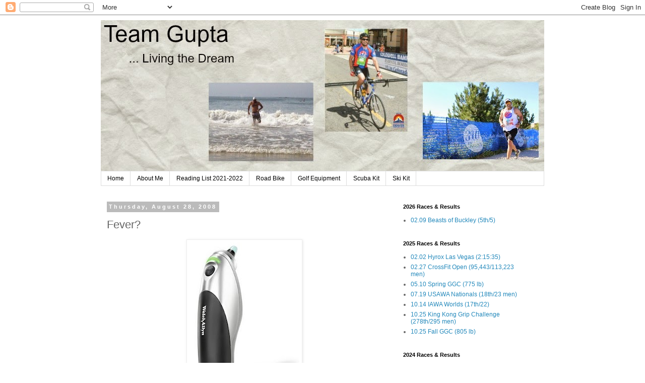

--- FILE ---
content_type: text/html; charset=UTF-8
request_url: http://www.teamgupta.net/2008/08/fever.html
body_size: 15757
content:
<!DOCTYPE html>
<html class='v2' dir='ltr' lang='en'>
<head>
<link href='https://www.blogger.com/static/v1/widgets/335934321-css_bundle_v2.css' rel='stylesheet' type='text/css'/>
<meta content='width=1100' name='viewport'/>
<meta content='text/html; charset=UTF-8' http-equiv='Content-Type'/>
<meta content='blogger' name='generator'/>
<link href='http://www.teamgupta.net/favicon.ico' rel='icon' type='image/x-icon'/>
<link href='http://www.teamgupta.net/2008/08/fever.html' rel='canonical'/>
<link rel="alternate" type="application/atom+xml" title="TeamGupta - Atom" href="http://www.teamgupta.net/feeds/posts/default" />
<link rel="alternate" type="application/rss+xml" title="TeamGupta - RSS" href="http://www.teamgupta.net/feeds/posts/default?alt=rss" />
<link rel="service.post" type="application/atom+xml" title="TeamGupta - Atom" href="https://www.blogger.com/feeds/7484159/posts/default" />

<link rel="alternate" type="application/atom+xml" title="TeamGupta - Atom" href="http://www.teamgupta.net/feeds/1093837235152776143/comments/default" />
<!--Can't find substitution for tag [blog.ieCssRetrofitLinks]-->
<link href='https://blogger.googleusercontent.com/img/b/R29vZ2xl/AVvXsEijtqqPqoXo67MCKmcZcJ7m9s611bEUMX-3agAEwLqpSLijOxY99O1a7HDxLNWx1jUSKfImPwBfblc6EwE7YmSA6vJAf9nIVRA8o2CdMbdaFiOQh4BBq8YyE94o3OUtB8VdYE-Ilw/s320/braun-large.jpg' rel='image_src'/>
<meta content='http://www.teamgupta.net/2008/08/fever.html' property='og:url'/>
<meta content='Fever?' property='og:title'/>
<meta content='My daughter has been running a fever this past week.  As any household knows, finding the thermometer and using it correctly is like finding...' property='og:description'/>
<meta content='https://blogger.googleusercontent.com/img/b/R29vZ2xl/AVvXsEijtqqPqoXo67MCKmcZcJ7m9s611bEUMX-3agAEwLqpSLijOxY99O1a7HDxLNWx1jUSKfImPwBfblc6EwE7YmSA6vJAf9nIVRA8o2CdMbdaFiOQh4BBq8YyE94o3OUtB8VdYE-Ilw/w1200-h630-p-k-no-nu/braun-large.jpg' property='og:image'/>
<title>TeamGupta: Fever?</title>
<style id='page-skin-1' type='text/css'><!--
/*
-----------------------------------------------
Blogger Template Style
Name:     Simple
Designer: Blogger
URL:      www.blogger.com
----------------------------------------------- */
/* Content
----------------------------------------------- */
body {
font: normal normal 12px 'Trebuchet MS', Trebuchet, Verdana, sans-serif;
color: #666666;
background: #ffffff none repeat scroll top left;
padding: 0 0 0 0;
}
html body .region-inner {
min-width: 0;
max-width: 100%;
width: auto;
}
h2 {
font-size: 22px;
}
a:link {
text-decoration:none;
color: #2288bb;
}
a:visited {
text-decoration:none;
color: #888888;
}
a:hover {
text-decoration:underline;
color: #33aaff;
}
.body-fauxcolumn-outer .fauxcolumn-inner {
background: transparent none repeat scroll top left;
_background-image: none;
}
.body-fauxcolumn-outer .cap-top {
position: absolute;
z-index: 1;
height: 400px;
width: 100%;
}
.body-fauxcolumn-outer .cap-top .cap-left {
width: 100%;
background: transparent none repeat-x scroll top left;
_background-image: none;
}
.content-outer {
-moz-box-shadow: 0 0 0 rgba(0, 0, 0, .15);
-webkit-box-shadow: 0 0 0 rgba(0, 0, 0, .15);
-goog-ms-box-shadow: 0 0 0 #333333;
box-shadow: 0 0 0 rgba(0, 0, 0, .15);
margin-bottom: 1px;
}
.content-inner {
padding: 10px 40px;
}
.content-inner {
background-color: #ffffff;
}
/* Header
----------------------------------------------- */
.header-outer {
background: transparent none repeat-x scroll 0 -400px;
_background-image: none;
}
.Header h1 {
font: normal normal 40px 'Trebuchet MS',Trebuchet,Verdana,sans-serif;
color: #000000;
text-shadow: 0 0 0 rgba(0, 0, 0, .2);
}
.Header h1 a {
color: #000000;
}
.Header .description {
font-size: 18px;
color: #000000;
}
.header-inner .Header .titlewrapper {
padding: 22px 0;
}
.header-inner .Header .descriptionwrapper {
padding: 0 0;
}
/* Tabs
----------------------------------------------- */
.tabs-inner .section:first-child {
border-top: 0 solid #dddddd;
}
.tabs-inner .section:first-child ul {
margin-top: -1px;
border-top: 1px solid #dddddd;
border-left: 1px solid #dddddd;
border-right: 1px solid #dddddd;
}
.tabs-inner .widget ul {
background: transparent none repeat-x scroll 0 -800px;
_background-image: none;
border-bottom: 1px solid #dddddd;
margin-top: 0;
margin-left: -30px;
margin-right: -30px;
}
.tabs-inner .widget li a {
display: inline-block;
padding: .6em 1em;
font: normal normal 12px 'Trebuchet MS', Trebuchet, Verdana, sans-serif;
color: #000000;
border-left: 1px solid #ffffff;
border-right: 1px solid #dddddd;
}
.tabs-inner .widget li:first-child a {
border-left: none;
}
.tabs-inner .widget li.selected a, .tabs-inner .widget li a:hover {
color: #000000;
background-color: #eeeeee;
text-decoration: none;
}
/* Columns
----------------------------------------------- */
.main-outer {
border-top: 0 solid transparent;
}
.fauxcolumn-left-outer .fauxcolumn-inner {
border-right: 1px solid transparent;
}
.fauxcolumn-right-outer .fauxcolumn-inner {
border-left: 1px solid transparent;
}
/* Headings
----------------------------------------------- */
div.widget > h2,
div.widget h2.title {
margin: 0 0 1em 0;
font: normal bold 11px 'Trebuchet MS',Trebuchet,Verdana,sans-serif;
color: #000000;
}
/* Widgets
----------------------------------------------- */
.widget .zippy {
color: #999999;
text-shadow: 2px 2px 1px rgba(0, 0, 0, .1);
}
.widget .popular-posts ul {
list-style: none;
}
/* Posts
----------------------------------------------- */
h2.date-header {
font: normal bold 11px Arial, Tahoma, Helvetica, FreeSans, sans-serif;
}
.date-header span {
background-color: #bbbbbb;
color: #ffffff;
padding: 0.4em;
letter-spacing: 3px;
margin: inherit;
}
.main-inner {
padding-top: 35px;
padding-bottom: 65px;
}
.main-inner .column-center-inner {
padding: 0 0;
}
.main-inner .column-center-inner .section {
margin: 0 1em;
}
.post {
margin: 0 0 45px 0;
}
h3.post-title, .comments h4 {
font: normal normal 22px 'Trebuchet MS',Trebuchet,Verdana,sans-serif;
margin: .75em 0 0;
}
.post-body {
font-size: 110%;
line-height: 1.4;
position: relative;
}
.post-body img, .post-body .tr-caption-container, .Profile img, .Image img,
.BlogList .item-thumbnail img {
padding: 2px;
background: #ffffff;
border: 1px solid #eeeeee;
-moz-box-shadow: 1px 1px 5px rgba(0, 0, 0, .1);
-webkit-box-shadow: 1px 1px 5px rgba(0, 0, 0, .1);
box-shadow: 1px 1px 5px rgba(0, 0, 0, .1);
}
.post-body img, .post-body .tr-caption-container {
padding: 5px;
}
.post-body .tr-caption-container {
color: #666666;
}
.post-body .tr-caption-container img {
padding: 0;
background: transparent;
border: none;
-moz-box-shadow: 0 0 0 rgba(0, 0, 0, .1);
-webkit-box-shadow: 0 0 0 rgba(0, 0, 0, .1);
box-shadow: 0 0 0 rgba(0, 0, 0, .1);
}
.post-header {
margin: 0 0 1.5em;
line-height: 1.6;
font-size: 90%;
}
.post-footer {
margin: 20px -2px 0;
padding: 5px 10px;
color: #666666;
background-color: #eeeeee;
border-bottom: 1px solid #eeeeee;
line-height: 1.6;
font-size: 90%;
}
#comments .comment-author {
padding-top: 1.5em;
border-top: 1px solid transparent;
background-position: 0 1.5em;
}
#comments .comment-author:first-child {
padding-top: 0;
border-top: none;
}
.avatar-image-container {
margin: .2em 0 0;
}
#comments .avatar-image-container img {
border: 1px solid #eeeeee;
}
/* Comments
----------------------------------------------- */
.comments .comments-content .icon.blog-author {
background-repeat: no-repeat;
background-image: url([data-uri]);
}
.comments .comments-content .loadmore a {
border-top: 1px solid #999999;
border-bottom: 1px solid #999999;
}
.comments .comment-thread.inline-thread {
background-color: #eeeeee;
}
.comments .continue {
border-top: 2px solid #999999;
}
/* Accents
---------------------------------------------- */
.section-columns td.columns-cell {
border-left: 1px solid transparent;
}
.blog-pager {
background: transparent url(//www.blogblog.com/1kt/simple/paging_dot.png) repeat-x scroll top center;
}
.blog-pager-older-link, .home-link,
.blog-pager-newer-link {
background-color: #ffffff;
padding: 5px;
}
.footer-outer {
border-top: 1px dashed #bbbbbb;
}
/* Mobile
----------------------------------------------- */
body.mobile  {
background-size: auto;
}
.mobile .body-fauxcolumn-outer {
background: transparent none repeat scroll top left;
}
.mobile .body-fauxcolumn-outer .cap-top {
background-size: 100% auto;
}
.mobile .content-outer {
-webkit-box-shadow: 0 0 3px rgba(0, 0, 0, .15);
box-shadow: 0 0 3px rgba(0, 0, 0, .15);
}
.mobile .tabs-inner .widget ul {
margin-left: 0;
margin-right: 0;
}
.mobile .post {
margin: 0;
}
.mobile .main-inner .column-center-inner .section {
margin: 0;
}
.mobile .date-header span {
padding: 0.1em 10px;
margin: 0 -10px;
}
.mobile h3.post-title {
margin: 0;
}
.mobile .blog-pager {
background: transparent none no-repeat scroll top center;
}
.mobile .footer-outer {
border-top: none;
}
.mobile .main-inner, .mobile .footer-inner {
background-color: #ffffff;
}
.mobile-index-contents {
color: #666666;
}
.mobile-link-button {
background-color: #2288bb;
}
.mobile-link-button a:link, .mobile-link-button a:visited {
color: #ffffff;
}
.mobile .tabs-inner .section:first-child {
border-top: none;
}
.mobile .tabs-inner .PageList .widget-content {
background-color: #eeeeee;
color: #000000;
border-top: 1px solid #dddddd;
border-bottom: 1px solid #dddddd;
}
.mobile .tabs-inner .PageList .widget-content .pagelist-arrow {
border-left: 1px solid #dddddd;
}

--></style>
<style id='template-skin-1' type='text/css'><!--
body {
min-width: 960px;
}
.content-outer, .content-fauxcolumn-outer, .region-inner {
min-width: 960px;
max-width: 960px;
_width: 960px;
}
.main-inner .columns {
padding-left: 0;
padding-right: 310px;
}
.main-inner .fauxcolumn-center-outer {
left: 0;
right: 310px;
/* IE6 does not respect left and right together */
_width: expression(this.parentNode.offsetWidth -
parseInt("0") -
parseInt("310px") + 'px');
}
.main-inner .fauxcolumn-left-outer {
width: 0;
}
.main-inner .fauxcolumn-right-outer {
width: 310px;
}
.main-inner .column-left-outer {
width: 0;
right: 100%;
margin-left: -0;
}
.main-inner .column-right-outer {
width: 310px;
margin-right: -310px;
}
#layout {
min-width: 0;
}
#layout .content-outer {
min-width: 0;
width: 800px;
}
#layout .region-inner {
min-width: 0;
width: auto;
}
body#layout div.add_widget {
padding: 8px;
}
body#layout div.add_widget a {
margin-left: 32px;
}
--></style>
<link href='https://www.blogger.com/dyn-css/authorization.css?targetBlogID=7484159&amp;zx=dbfd3daa-2b5a-4a82-b571-9a40569962b5' media='none' onload='if(media!=&#39;all&#39;)media=&#39;all&#39;' rel='stylesheet'/><noscript><link href='https://www.blogger.com/dyn-css/authorization.css?targetBlogID=7484159&amp;zx=dbfd3daa-2b5a-4a82-b571-9a40569962b5' rel='stylesheet'/></noscript>
<meta name='google-adsense-platform-account' content='ca-host-pub-1556223355139109'/>
<meta name='google-adsense-platform-domain' content='blogspot.com'/>

</head>
<body class='loading variant-simplysimple'>
<div class='navbar section' id='navbar' name='Navbar'><div class='widget Navbar' data-version='1' id='Navbar1'><script type="text/javascript">
    function setAttributeOnload(object, attribute, val) {
      if(window.addEventListener) {
        window.addEventListener('load',
          function(){ object[attribute] = val; }, false);
      } else {
        window.attachEvent('onload', function(){ object[attribute] = val; });
      }
    }
  </script>
<div id="navbar-iframe-container"></div>
<script type="text/javascript" src="https://apis.google.com/js/platform.js"></script>
<script type="text/javascript">
      gapi.load("gapi.iframes:gapi.iframes.style.bubble", function() {
        if (gapi.iframes && gapi.iframes.getContext) {
          gapi.iframes.getContext().openChild({
              url: 'https://www.blogger.com/navbar/7484159?po\x3d1093837235152776143\x26origin\x3dhttp://www.teamgupta.net',
              where: document.getElementById("navbar-iframe-container"),
              id: "navbar-iframe"
          });
        }
      });
    </script><script type="text/javascript">
(function() {
var script = document.createElement('script');
script.type = 'text/javascript';
script.src = '//pagead2.googlesyndication.com/pagead/js/google_top_exp.js';
var head = document.getElementsByTagName('head')[0];
if (head) {
head.appendChild(script);
}})();
</script>
</div></div>
<div class='body-fauxcolumns'>
<div class='fauxcolumn-outer body-fauxcolumn-outer'>
<div class='cap-top'>
<div class='cap-left'></div>
<div class='cap-right'></div>
</div>
<div class='fauxborder-left'>
<div class='fauxborder-right'></div>
<div class='fauxcolumn-inner'>
</div>
</div>
<div class='cap-bottom'>
<div class='cap-left'></div>
<div class='cap-right'></div>
</div>
</div>
</div>
<div class='content'>
<div class='content-fauxcolumns'>
<div class='fauxcolumn-outer content-fauxcolumn-outer'>
<div class='cap-top'>
<div class='cap-left'></div>
<div class='cap-right'></div>
</div>
<div class='fauxborder-left'>
<div class='fauxborder-right'></div>
<div class='fauxcolumn-inner'>
</div>
</div>
<div class='cap-bottom'>
<div class='cap-left'></div>
<div class='cap-right'></div>
</div>
</div>
</div>
<div class='content-outer'>
<div class='content-cap-top cap-top'>
<div class='cap-left'></div>
<div class='cap-right'></div>
</div>
<div class='fauxborder-left content-fauxborder-left'>
<div class='fauxborder-right content-fauxborder-right'></div>
<div class='content-inner'>
<header>
<div class='header-outer'>
<div class='header-cap-top cap-top'>
<div class='cap-left'></div>
<div class='cap-right'></div>
</div>
<div class='fauxborder-left header-fauxborder-left'>
<div class='fauxborder-right header-fauxborder-right'></div>
<div class='region-inner header-inner'>
<div class='header section' id='header' name='Header'><div class='widget Header' data-version='1' id='Header1'>
<div id='header-inner'>
<a href='http://www.teamgupta.net/' style='display: block'>
<img alt='TeamGupta' height='300px; ' id='Header1_headerimg' src='https://blogger.googleusercontent.com/img/b/R29vZ2xl/AVvXsEgbeUyf7aXGngzKgnM4M8pWT_DbzGfcU_250zRK3JhmrODglw-62W3ivj7NfJf9n4POPhgMbSTWDXyheMDBgSvkd_7H29X09EMK5UKNnFmmrQB-j9r11VBc8JmEarUYKSk9mw9RiQ/s1600/Blog+Header+-+20140819.jpg' style='display: block' width='900px; '/>
</a>
</div>
</div></div>
</div>
</div>
<div class='header-cap-bottom cap-bottom'>
<div class='cap-left'></div>
<div class='cap-right'></div>
</div>
</div>
</header>
<div class='tabs-outer'>
<div class='tabs-cap-top cap-top'>
<div class='cap-left'></div>
<div class='cap-right'></div>
</div>
<div class='fauxborder-left tabs-fauxborder-left'>
<div class='fauxborder-right tabs-fauxborder-right'></div>
<div class='region-inner tabs-inner'>
<div class='tabs section' id='crosscol' name='Cross-Column'><div class='widget PageList' data-version='1' id='PageList1'>
<h2>Pages</h2>
<div class='widget-content'>
<ul>
<li>
<a href='http://www.teamgupta.net/'>Home </a>
</li>
<li>
<a href='http://www.teamgupta.net/p/about-me.html'>About Me</a>
</li>
<li>
<a href='http://www.teamgupta.net/p/reading-list-2012.html'>Reading List 2021-2022</a>
</li>
<li>
<a href='http://www.teamgupta.net/p/road-bike.html'>Road Bike</a>
</li>
<li>
<a href='http://www.teamgupta.net/p/golf-equipment.html'>Golf Equipment</a>
</li>
<li>
<a href='http://www.teamgupta.net/p/scuba-kit.html'>Scuba Kit</a>
</li>
<li>
<a href='http://www.teamgupta.net/p/ski-kit.html'>Ski Kit</a>
</li>
</ul>
<div class='clear'></div>
</div>
</div></div>
<div class='tabs no-items section' id='crosscol-overflow' name='Cross-Column 2'></div>
</div>
</div>
<div class='tabs-cap-bottom cap-bottom'>
<div class='cap-left'></div>
<div class='cap-right'></div>
</div>
</div>
<div class='main-outer'>
<div class='main-cap-top cap-top'>
<div class='cap-left'></div>
<div class='cap-right'></div>
</div>
<div class='fauxborder-left main-fauxborder-left'>
<div class='fauxborder-right main-fauxborder-right'></div>
<div class='region-inner main-inner'>
<div class='columns fauxcolumns'>
<div class='fauxcolumn-outer fauxcolumn-center-outer'>
<div class='cap-top'>
<div class='cap-left'></div>
<div class='cap-right'></div>
</div>
<div class='fauxborder-left'>
<div class='fauxborder-right'></div>
<div class='fauxcolumn-inner'>
</div>
</div>
<div class='cap-bottom'>
<div class='cap-left'></div>
<div class='cap-right'></div>
</div>
</div>
<div class='fauxcolumn-outer fauxcolumn-left-outer'>
<div class='cap-top'>
<div class='cap-left'></div>
<div class='cap-right'></div>
</div>
<div class='fauxborder-left'>
<div class='fauxborder-right'></div>
<div class='fauxcolumn-inner'>
</div>
</div>
<div class='cap-bottom'>
<div class='cap-left'></div>
<div class='cap-right'></div>
</div>
</div>
<div class='fauxcolumn-outer fauxcolumn-right-outer'>
<div class='cap-top'>
<div class='cap-left'></div>
<div class='cap-right'></div>
</div>
<div class='fauxborder-left'>
<div class='fauxborder-right'></div>
<div class='fauxcolumn-inner'>
</div>
</div>
<div class='cap-bottom'>
<div class='cap-left'></div>
<div class='cap-right'></div>
</div>
</div>
<!-- corrects IE6 width calculation -->
<div class='columns-inner'>
<div class='column-center-outer'>
<div class='column-center-inner'>
<div class='main section' id='main' name='Main'><div class='widget Blog' data-version='1' id='Blog1'>
<div class='blog-posts hfeed'>

          <div class="date-outer">
        
<h2 class='date-header'><span>Thursday, August 28, 2008</span></h2>

          <div class="date-posts">
        
<div class='post-outer'>
<div class='post hentry uncustomized-post-template' itemprop='blogPost' itemscope='itemscope' itemtype='http://schema.org/BlogPosting'>
<meta content='https://blogger.googleusercontent.com/img/b/R29vZ2xl/AVvXsEijtqqPqoXo67MCKmcZcJ7m9s611bEUMX-3agAEwLqpSLijOxY99O1a7HDxLNWx1jUSKfImPwBfblc6EwE7YmSA6vJAf9nIVRA8o2CdMbdaFiOQh4BBq8YyE94o3OUtB8VdYE-Ilw/s320/braun-large.jpg' itemprop='image_url'/>
<meta content='7484159' itemprop='blogId'/>
<meta content='1093837235152776143' itemprop='postId'/>
<a name='1093837235152776143'></a>
<h3 class='post-title entry-title' itemprop='name'>
Fever?
</h3>
<div class='post-header'>
<div class='post-header-line-1'></div>
</div>
<div class='post-body entry-content' id='post-body-1093837235152776143' itemprop='description articleBody'>
<a href="https://blogger.googleusercontent.com/img/b/R29vZ2xl/AVvXsEijtqqPqoXo67MCKmcZcJ7m9s611bEUMX-3agAEwLqpSLijOxY99O1a7HDxLNWx1jUSKfImPwBfblc6EwE7YmSA6vJAf9nIVRA8o2CdMbdaFiOQh4BBq8YyE94o3OUtB8VdYE-Ilw/s1600-h/braun-large.jpg"><img alt="" border="0" id="BLOGGER_PHOTO_ID_5239649175726104786" src="https://blogger.googleusercontent.com/img/b/R29vZ2xl/AVvXsEijtqqPqoXo67MCKmcZcJ7m9s611bEUMX-3agAEwLqpSLijOxY99O1a7HDxLNWx1jUSKfImPwBfblc6EwE7YmSA6vJAf9nIVRA8o2CdMbdaFiOQh4BBq8YyE94o3OUtB8VdYE-Ilw/s320/braun-large.jpg" style="display:block; margin:0px auto 10px; text-align:center;cursor:pointer; cursor:hand;" /></a><br /><br /><a href="https://blogger.googleusercontent.com/img/b/R29vZ2xl/AVvXsEgkZCacEEW86OapbBBuMNG_ShGI6259xPLtH1UZO99cqMDmeH-ctXrwwzTOl9_SAOVZQtjfAUzMwEd2A2oA_cyPH9xEexYpI_8TXz7mYCHF4WgxxAgdA5cXGsNzyrr19xKif3nQpQ/s1600-h/41tMIdaLesL__SS500_.jpg"><img alt="" border="0" id="BLOGGER_PHOTO_ID_5239649186858967730" src="https://blogger.googleusercontent.com/img/b/R29vZ2xl/AVvXsEgkZCacEEW86OapbBBuMNG_ShGI6259xPLtH1UZO99cqMDmeH-ctXrwwzTOl9_SAOVZQtjfAUzMwEd2A2oA_cyPH9xEexYpI_8TXz7mYCHF4WgxxAgdA5cXGsNzyrr19xKif3nQpQ/s320/41tMIdaLesL__SS500_.jpg" style="display:block; margin:0px auto 10px; text-align:center;cursor:pointer; cursor:hand;" /></a><br /><br />My daughter has been running a fever this past week.  As any household knows, finding the thermometer and using it correctly is like finding the flashlight and having good batteries in it during a power outage.  I cannot imagine how my parents managed with oral/rectal thermometers or those crazy strips we placed on our heads.   While mercury thermometers were accurate it could take 30 seconds to a minute for a reading and insertion could be a challenge.  The forehead thermometers were more like a hypercolor tee-shirt than a medical device.<br /><br />We are currently using an underarm digital thermometer which takes minutes to work but seems pretty accurate.  Of course for a sick child, a minute is an eternity unless they are sleeping.<br /><br />Today there is a dizzying array of oral/rectal thermometers, forehead thermometers and the infrared ear thermometers.  The price array is equally dizzying from $5 to $200 for the ones used in the doctor&#8217;s office.<br /><br />Accuracy is wildly debated, but ultimately boils down to proper use.  No device is immune to operator error.  I got a kick out of the review of the forehead thermometer that you stick on and leave attached to monitor a fever over time.  No holding the baby down, just look him/her straight in the forehead and see if the temperature is up or down.  They are disposable due to the sticky back and sold in packs of 5 or 10.<br /><br />The classic technique that I still feel most confident in is applying my forehead to the forehead of the individual whose temperature is in question.  If they feel hot, then a fever is indicated.   If they feel the same, then no fever is indicated.<br /><br />My thought is that we will eventually break down and shell out the bucks for a high end infrared thermometer.  It can be very accurate, is non-intrusive and amortizing the price over a few years is not terribly expensive for peace of mind.  As an inaccurate reading can prompt an emergency room visit, being comfortable with the use of an accurate thermometer is very important.  The biggest downside is the requirement for accurate positioning which is not easy to communicate to a child care provider.  For those days it is best to have a forehead thermometer handy and a pack of 5 strips are only $5
<div style='clear: both;'></div>
</div>
<div class='post-footer'>
<div class='post-footer-line post-footer-line-1'>
<span class='post-author vcard'>
Posted by
<span class='fn' itemprop='author' itemscope='itemscope' itemtype='http://schema.org/Person'>
<meta content='https://www.blogger.com/profile/05343642059105634645' itemprop='url'/>
<a class='g-profile' href='https://www.blogger.com/profile/05343642059105634645' rel='author' title='author profile'>
<span itemprop='name'>Sanjiv Gupta</span>
</a>
</span>
</span>
<span class='post-timestamp'>
at
<meta content='http://www.teamgupta.net/2008/08/fever.html' itemprop='url'/>
<a class='timestamp-link' href='http://www.teamgupta.net/2008/08/fever.html' rel='bookmark' title='permanent link'><abbr class='published' itemprop='datePublished' title='2008-08-28T12:14:00-07:00'>12:14 PM</abbr></a>
</span>
<span class='post-comment-link'>
</span>
<span class='post-icons'>
</span>
<div class='post-share-buttons goog-inline-block'>
</div>
</div>
<div class='post-footer-line post-footer-line-2'>
<span class='post-labels'>
Labels:
<a href='http://www.teamgupta.net/search/label/shopping' rel='tag'>shopping</a>
</span>
</div>
<div class='post-footer-line post-footer-line-3'>
<span class='post-location'>
</span>
</div>
</div>
</div>
<div class='comments' id='comments'>
<a name='comments'></a>
<h4>No comments:</h4>
<div id='Blog1_comments-block-wrapper'>
<dl class='avatar-comment-indent' id='comments-block'>
</dl>
</div>
<p class='comment-footer'>
<a href='https://www.blogger.com/comment/fullpage/post/7484159/1093837235152776143' onclick=''>Post a Comment</a>
</p>
</div>
</div>

        </div></div>
      
</div>
<div class='blog-pager' id='blog-pager'>
<span id='blog-pager-newer-link'>
<a class='blog-pager-newer-link' href='http://www.teamgupta.net/2008/09/labor-day.html' id='Blog1_blog-pager-newer-link' title='Newer Post'>Newer Post</a>
</span>
<span id='blog-pager-older-link'>
<a class='blog-pager-older-link' href='http://www.teamgupta.net/2008/08/tarsal-coalition.html' id='Blog1_blog-pager-older-link' title='Older Post'>Older Post</a>
</span>
<a class='home-link' href='http://www.teamgupta.net/'>Home</a>
</div>
<div class='clear'></div>
<div class='post-feeds'>
<div class='feed-links'>
Subscribe to:
<a class='feed-link' href='http://www.teamgupta.net/feeds/1093837235152776143/comments/default' target='_blank' type='application/atom+xml'>Post Comments (Atom)</a>
</div>
</div>
</div></div>
</div>
</div>
<div class='column-left-outer'>
<div class='column-left-inner'>
<aside>
</aside>
</div>
</div>
<div class='column-right-outer'>
<div class='column-right-inner'>
<aside>
<div class='sidebar section' id='sidebar-right-1'><div class='widget LinkList' data-version='1' id='LinkList13'>
<h2>2026 Races &amp; Results</h2>
<div class='widget-content'>
<ul>
<li><a href='http://training.teamgupta.net/2026/01/beasts-of-buckley.html'>02.09 Beasts of Buckley (5th/5)</a></li>
</ul>
<div class='clear'></div>
</div>
</div><div class='widget LinkList' data-version='1' id='LinkList12'>
<h2>2025 Races &amp; Results</h2>
<div class='widget-content'>
<ul>
<li><a href='http://training.teamgupta.net/2025/02/2025-hyrox-las-vegas.html'>02.02 Hyrox Las Vegas (2:15:35)</a></li>
<li><a href='http://training.teamgupta.net/2025/03/crossfit-open-253-s-wall-walk-row-dl-cl.html'>02.27 CrossFit Open (95,443/113,223 men)</a></li>
<li><a href='http://training.teamgupta.net/2025/05/sunday-may-11-2025-basement-gym-1300.html'>05.10 Spring GGC (775 lb)</a></li>
<li><a href='https://hcv-resilient.teamgupta.net/2025/07/usawa-nationals-weekend.html'>07.19 USAWA Nationals (18th/23 men)</a></li>
<li><a href='https://www.usawa.com/2025-iawa-world-championship-belfast/'>10.14 IAWA Worlds (17th/22)</a></li>
<li><a href='https://www.gripboard.com/topic/68635-2025-international-king-kong-grip-challenge-results/#comment-850039'>10.25 King Kong Grip Challenge (278th/295 men)</a></li>
<li><a href='http://training.teamgupta.net/2025/11/25fallggc.html'>10.25 Fall GGC (805 lb)</a></li>
</ul>
<div class='clear'></div>
</div>
</div><div class='widget LinkList' data-version='1' id='LinkList11'>
<h2>2024 Races &amp; Results</h2>
<div class='widget-content'>
<ul>
<li><a href='https://www.usawa.com/grip-championships-23/'>02.17 USAWA Grip Championships (5th/9)</a></li>
<li><a href='https://'>02.29 CrossFit Open (135, 601/165,736 Men)</a></li>
<li><a href='https://www.rmrr.org/trophy-series-races/marchtscrownhill-2024/'>03.03 RMRR Trophy Series 5K (36:26)</a></li>
<li><a href='https://'>03.09 Rolling Hills Grip Challenge 2</a></li>
<li><a href='https://www.usawa.com/colorado-spring-fling-2/'>03.17 USAWA Co Spring Fling (4th/8)</a></li>
<li><a href='https://'>03.30 Deka.Mile (36:08)</a></li>
<li><a href='https://'>04.06 Bench Press Heptathlon (USAWA)</a></li>
<li><a href='https://'>04.13 Clark's Gym Record Day (USAWA)</a></li>
<li><a href='https://'>05.11 Spring GGC (750 pounds)</a></li>
<li><a href='https://'>06.09 Clark's Gym Record Day (USAWA)</a></li>
<li><a href='https://'>06.29 USAWA Nationals</a></li>
<li><a href='https://'>07.07 Stonehouse 2M (22:17)</a></li>
<li><a href='https://'>07.13 Dub's Grip Challenge</a></li>
<li><a href='https://'>07.20 Elizabeth Celtic Festival (3259)</a></li>
<li><a href='https://'>07.27 Buffville Record Day (USAWA)</a></li>
<li><a href='https://'>07.27 Feather Crush Summer Rush (hosted)</a></li>
<li><a href='https://'>08.03 Clark's Gym Record Day (USAWA)</a></li>
<li><a href='https://'>08.04 Colorado Scottish Festival (3379)</a></li>
<li><a href='https://'>08.10 USAWA Two Fisted Challenge</a></li>
<li><a href='https://'>08.24 Rocky Mountain Grip Sport</a></li>
<li><a href='https://'>09.07 Littlefoot Triathlon (1:43:34)</a></li>
</ul>
<div class='clear'></div>
</div>
</div><div class='widget LinkList' data-version='1' id='LinkList10'>
<h2>2023 Races &amp; Results</h2>
<div class='widget-content'>
<ul>
<li><a href='http://training.teamgupta.net/2023/03/233-wall-walks-du-snatch.html'>02.16 CrossFit Open (130,314th)</a></li>
<li><a href='https://www.rmrr.org/trophy-series-races/marchtscrownhill-2022-2/'>03.05 RMRR Trophy Series 5K (36:57)</a></li>
<li><a href='https://ironpodium.com/events/live/littleton-s-strongest-2023'>05.06 Littleton's Strongest 2023 (1st)</a></li>
<li><a href='https://garagegymcompetition.com/event/spring-2023-garage-gym-competition/'>05.19 Spring Garage Gym Competition (730#)</a></li>
<li><a href='http://usawa.com/national-championships-2023/'>06.24 USAWA Nationals (1420 total; 13th/16)</a></li>
<li><a href='https://www.rmrr.org/race-reports/july-2023-results-page/'>07.09 RMRR Trophy Series 2M (20:28)</a></li>
<li><a href='https://toughmudder.com/events/colorado/'>07.22 Tough Mudder (Completed)</a></li>
<li><a href='https://'>07.29 - AFA Push/Pull/Squat (748#)</a></li>
<li><a href='http://www.nasgaweb.com/dbase/resultsathlete3.asp?athletename=Gupta%2CSanjiv&athleteyear=2023&type=nasga&x=12&y=8'>08.06 Highland Games (2783; 5th)</a></li>
<li><a href='http://www.nasgaweb.com/dbase/resultsathlete3.asp?athletename=Gupta%2CSanjiv&athleteyear=2023&type=nasga&x=20&y=4'>08.19 Highland Games (3002; 4th)</a></li>
<li><a href='https://www.runguides.com/event/17472/develyn-dash'>08.26 D'Evelyn Dash (32:54)</a></li>
<li><a href='https://racingunderground.racetecresults.com/results.aspx?CId=16436&RId=619&EId=2&dt=0&PageNo=4&g=1&adv=1'>09.09 Littlefoot Triathlon (1:38:42)</a></li>
<li><a href='https://www.gripboard.com/index.php?/topic/62260-2023-international-king-kong-grip-challenge/'>10.14 King Kong Grip Grip Challenge 2023 (158th)</a></li>
<li><a href='https://garagegymcompetition.com/event/fall-2023-garage-gym-competition/'>10.28 Fall Garage Gym Competition (755#)</a></li>
<li><a href='https://my.raceresult.com/268064/'>11.05 Deka Mile (33:42)</a></li>
<li><a href='https://'>11.11 Lakewood Powerlifting (760#)</a></li>
</ul>
<div class='clear'></div>
</div>
</div><div class='widget LinkList' data-version='1' id='LinkList9'>
<h2>2022 Races &amp; Results</h2>
<div class='widget-content'>
<ul>
<li><a href='https://www.rmrr.org/rmrr-2022-race-calendar/'>07.10 RMRR Stonehouse 2M (20:06)</a></li>
<li><a href='https://www.runguides.com/event/17472/develyn-dash'>08.27 D'Evelyn Dash 5K (33:58)</a></li>
<li><a href='http://www.racingunderground.com/littlefoot/'>09.10 Littlefoot Sprint Triathlon (1:49:06)</a></li>
</ul>
<div class='clear'></div>
</div>
</div><div class='widget LinkList' data-version='1' id='LinkList8'>
<h2>2021 Races &amp; Results</h2>
<div class='widget-content'>
<ul>
<li><a href='http://www.teamgupta.net/2021/08/2021-develyn-dash-5k.html'>08.28 D'Evelyn Dash 5K (32:15)</a></li>
</ul>
<div class='clear'></div>
</div>
</div><div class='widget LinkList' data-version='1' id='LinkList7'>
<h2>2020 Races &amp; Reults</h2>
<div class='widget-content'>
<ul>
<li><a href='http://training.teamgupta.net/2020/08/develyn-virtual-5k.html'>08.29 Virtual D'Evelyn Dash 5K</a></li>
</ul>
<div class='clear'></div>
</div>
</div><div class='widget LinkList' data-version='1' id='LinkList6'>
<h2>2019 Races &amp; Results</h2>
<div class='widget-content'>
<ul>
<li><a href='https://my5.raceresult.com/133781/results?lang=en'>08.10 Winter Park Sunrise to Sunset</a></li>
<li><a href='http://www.teamgupta.net/2019/08/2019-develyn-dash.html'>08.24 D'Evelyn Dash 5K</a></li>
</ul>
<div class='clear'></div>
</div>
</div><div class='widget LinkList' data-version='1' id='LinkList5'>
<h2>2015 Races &amp; Results</h2>
<div class='widget-content'>
<ul>
<li><a href='http://www.webscorer.com/race?raceid=43227'>05.23 Neighborhood 5K (28:15, 19th)</a></li>
<li><a href='http://www.withoutlimits.co/#!boulder-stroke--stride-series/c15up'>07.23 Stroke & Stride SS (48:38, 52nd)</a></li>
<li><a href='http://www.racingunderground.com/mywaytriway/'>08.30 My Way or the Tri Way (1:59:03, 147th)</a></li>
</ul>
<div class='clear'></div>
</div>
</div><div class='widget LinkList' data-version='1' id='LinkList4'>
<h2>2014 Races &amp; Results</h2>
<div class='widget-content'>
<ul>
<li><a href='http://www.webscorer.com/racedetails?raceid=19045&did=22655'>03.01 3W 6 Pack Series #4 (41:23, 34th)</a></li>
<li><a href='http://racingunderground.racetecresults.com/results.aspx?CId=16436&RId=31'>04.27 Westside Duathlon (1:54:59, 119th)</a></li>
<li><a href='http://www.withoutlimits.co/#!summer-open-sprint-triathlon/caq'>05.17 Summer OPEN Sprint (1:32:56, 240th)</a></li>
<li><a href='http://denvercenturyride.com/'>06.14 Denver 1/2 Century (4:40)</a></li>
<li><a href='http://www.withoutlimits.co/#!boulder-stroke--stride-series/c15up'>06.19 Stroke & Stride LS (1:05:16, 71st) </a></li>
<li><a href='http://www.webscorer.com/racedetails?raceid=25565&did=30623&cid=162194'>07.20 BAM Bare Bones (34:21, 22nd)</a></li>
<li><a href='http://www.5430sports.com/yolo/'>08.07 YOLO Triathlon (3:43:45, 258th)</a></li>
<li><a href='http://prairiedoghalf.com/'>09.20 3W Prairie Dog 10K (1:00:15, 60th)</a></li>
</ul>
<div class='clear'></div>
</div>
</div><div class='widget LinkList' data-version='1' id='LinkList3'>
<h2>2013 Races &amp; Results</h2>
<div class='widget-content'>
<ul>
<li><a href='http://www.webscorer.com/race?raceid=6029'>01.26 Neighborhood 5K (29:11)</a></li>
<li><a href='http://www.webscorer.com/race?raceid=6620'>02.23 Neighborhood 5K (28:55)</a></li>
<li><a href='http://3wraces.com/races.html'>03.16 Erin Go Braugh (49:54, 259th)</a></li>
<li><a href='http://www.hallucinationsports.com/event/show/38892666#/results:&AthleteSearch=(Enter Name, Bib No., or City)&Division=M4049:1365977583913'>04.14 Frank Shorter 5K (31:37, 254th)</a></li>
<li><a href='http://www.webscorer.com/racedetails?raceid=8201&did=10567'>04.27 Spring Fling 10K (1:00:47, 19th)</a></li>
<li><a href='http://denvercenturyride.com/'>06.15 Denver Century Ride (5:30)</a></li>
<li><a href='http://www.myentryfee.com/results/Results.aspx'>07.07 MHM Cancer Sucks (53:08, 117th)</a></li>
<li><a href='http://rmrr.org/race-results/6305/'>08.25 RMRR MTS 10 (1:59:59, 15th)</a></li>
<li><a href='http://www.3wraces.com/prairie-dog-half-marathon.html'>09.21 Prairie Dog Half (2:16:24, 137th)</a></li>
<li><a href='http://www.webscorer.com/race?raceid=15079'>10.26 Neighborhood 5K (24:55)</a></li>
</ul>
<div class='clear'></div>
</div>
</div><div class='widget LinkList' data-version='1' id='LinkList1'>
<h2>2012 Races &amp; Results</h2>
<div class='widget-content'>
<ul>
<li><a href='http://www.racingunderground.com/RalstonCreekHalf/index.html'>02.12 Ralston Creek Half Marathon - (2:31:41, 353rd)</a></li>
<li><a href='http://www.germantownhalfmarathon.com/'>03.18 Germantown Half Marathon - (2:11:19, 708th)</a></li>
<li><a href='http://www.comastersrun.org/Race_Info/2012/S_Platte_Results.html'>03.24 Spring Spree 10K - (56:42, 79th)</a></li>
<li><a href='http://www.comastersrun.org/Race_Info/2012/Twin_Lakes_Results.html'>05.12 Memorial Run 12K - (1:18:05, 55th)</a></li>
<li><a href='http://www.comastersrun.org/Race_Info/2012/SandCreek_Results.html'>06.06 Sand Creek 5M - (47:20, 60th)</a></li>
<li><a href='http://www.racingunderground.com/strokestride/index.html'>06.21 Stroke & Stride LS - (1:08:49, 112th)</a></li>
<li><a href='http://www.racingunderground.com/strokestride/index.html'>06.28 Stroke & Stride NS - (24:51, 79th)</a></li>
<li><a href='http://www.comastersrun.org/Run_Schedule_2012.html'>08.07 Fairmount Park 5K - (28:26)</a></li>
<li><a href='http://www.myentryfee.com/results/Results.aspx'>09.01 Racing Underground 1.2M OWS 47:15 (53rd)</a></li>
<li><a href='http://www.racingunderground.com/milehighduseries/westsidedu/'>09.30 Westside Duathlon 2:32:45 (157th)</a></li>
</ul>
<div class='clear'></div>
</div>
</div><div class='widget Image' data-version='1' id='Image1'>
<div class='widget-content'>
<img alt='' height='150' id='Image1_img' src='http://1.bp.blogspot.com/_VhRQYjFOdaM/SoxL6yWXa9I/AAAAAAAAAmY/6kLY1ULEhU8/S150/run+2.jpg' width='100'/>
<br/>
</div>
<div class='clear'></div>
</div><div class='widget TextList' data-version='1' id='TextList4'>
<h2>2011 Races &amp; Results</h2>
<div class='widget-content'>
<ul>
<li><a href="http://www.comastersrun.org/Race_Info/2011/S_Platte_Results.html" target="_new">03.19 Spring Spree 10K</a> 1:04:57 (97th)</li>
<li><a href="http://rmrr.org/race-results/march-27-2011-spring-marathon-training-race-1//" target="_new">03.27 RMRR MTS 10</a> 1:55:19 (27th)</li>
<li><a href="http://rmrr.org/race-results/spring-marathon-training-series-race-2-results/" target="_new">04.10 RMRR MTS 10</a> 1:55:40 (15th)</li>
<li><a href="http://www.comastersrun.org/Race_Info/2011/Twin_Lakes_Results.html" target="_new">05.07 Memorial Run 10K</a> 1:02:58 (65th)</li>
<li><a href="http://www.coloradocolfaxmarathon.org/" target="_new">05.15 Colfax Half Marathon</a> 2:38:12 (3,088th)</li>
<li><a href="http://www.racingunderground.com/strokestride/results.html" target="_new">06.02 Stroke &amp; Stride SS</a> 51:29 (53rd)</li>
<li><a href="http://www.racingunderground.com/strokestride/results.html" target="_new">06.09 Stroke &amp; Stride LS</a> 1:06:19 (107th)</li>
<li><a href="http://www.comastersrun.org/Race_Info/2011/SandCreek_Results.html" target="_new">06.19 Sand Creek 5M</a> 49:04 (69th)</li>
<li><a href="http://www.myentryfee.com/results/RaceList.aspx" target="_new">07.16 Big Sky Duathlon</a> 1:43:36 (170th)</li>
<li><a href="http://www.comastersrun.org/Race_Info/2011/Fairmount_Results.html" target="_new">08.10 Fairmount Park 5K</a> 26:43 (83rd)</li>
<li><a href="http://www.myentryfee.com/results/Search.aspx?target=306" target="_new">09.03 Racing Underground 1.2M OWS</a> 48:36 (68th)</li>
</ul>
<div class='clear'></div>
</div>
</div><div class='widget TextList' data-version='1' id='TextList1'>
<h2>2010 Races &amp; Results</h2>
<div class='widget-content'>
<ul>
<li><A href="http://www.racingunderground.com/strokestride/index.html" target=_new>06.03 Stroke &amp; Stride SS</A> 1:04:24 (88th)</li>
<li><A href="http://www.bouldertriseries.com/" target=_new>06.20 5430 Sprint</A> 1:58:48 (1,056th)</li>
<li><A href="http://www.racingunderground.com/milehighduseries/westsidedu/index.html" target=_new>07.18 West Side Duathlon</A> 1:35:58 (23rd)</li>
<li><A href="http://www.racingunderground.com/strokestride/index.html" target=_new>08.05 Stroke &amp; Stride LS</A> 1:06:24 (126th)</li>
<li><A href="http://rmrr.org/training-and-running-groups/marathon-training-series/" target=_new>08.29 RMRR MTS 10</A> 1:54:57 (20th)</li>
</ul>
<div class='clear'></div>
</div>
</div><div class='widget TextList' data-version='1' id='TextList2'>
<h2>2009 Races &amp; Results</h2>
<div class='widget-content'>
<ul>
<li>06.04 - Stroke &amp; Stride SS - 54:03 (74th)</li>
<li>06.21 - 5430 Sprint - 2:03:35 (986th)</li>
<li>08.16 - Rattlesnake Sprint - 1:38:52 (424th)</li>
</ul>
<div class='clear'></div>
</div>
</div><div class='widget TextList' data-version='1' id='TextList3'>
<h2>2008 Races &amp; Results</h2>
<div class='widget-content'>
<ul>
<li>05.26 - Bolder Boulder 10K - 58:47 (13,998th)</li>
</ul>
<div class='clear'></div>
</div>
</div><div class='widget BlogList' data-version='1' id='BlogList1'>
<h2 class='title'>My Blog List</h2>
<div class='widget-content'>
<div class='blog-list-container' id='BlogList1_container'>
<ul id='BlogList1_blogs'>
<li style='display: block;'>
<div class='blog-icon'>
</div>
<div class='blog-content'>
<div class='blog-title'>
<a href='http://training.teamgupta.net/' target='_blank'>
Crossfit Journal</a>
</div>
<div class='item-content'>
<div class='item-time'>
1 day ago
</div>
</div>
</div>
<div style='clear: both;'></div>
</li>
</ul>
<div class='clear'></div>
</div>
</div>
</div><div class='widget LinkList' data-version='1' id='LinkList2'>
<h2>Favorite Links</h2>
<div class='widget-content'>
<ul>
<li><a href='http://3wraces.com/'>3W Races</a></li>
<li><a href='http://www.racingunderground.com/'>Racing Underground</a></li>
<li><a href='http://www.runcolo.com/content.php'>Run Colorado</a></li>
<li><a href='http://www.athlinks.com/myResultsAdv.aspx?rid=47797746'>Athlinks</a></li>
<li><a href='http://www.athlinks.com/myResultsAdv.aspx?rid=47800297'>More Athlinks</a></li>
<li><a href='http://picasaweb.google.com/sanjivguptaok'>My Pictures</a></li>
</ul>
<div class='clear'></div>
</div>
</div><div class='widget Label' data-version='1' id='Label1'>
<h2>Labels</h2>
<div class='widget-content list-label-widget-content'>
<ul>
<li>
<a dir='ltr' href='http://www.teamgupta.net/search/label/100%20Thing%20Challenge'>100 Thing Challenge</a>
<span dir='ltr'>(42)</span>
</li>
<li>
<a dir='ltr' href='http://www.teamgupta.net/search/label/business'>business</a>
<span dir='ltr'>(12)</span>
</li>
<li>
<a dir='ltr' href='http://www.teamgupta.net/search/label/cooking'>cooking</a>
<span dir='ltr'>(13)</span>
</li>
<li>
<a dir='ltr' href='http://www.teamgupta.net/search/label/crossfit'>crossfit</a>
<span dir='ltr'>(9)</span>
</li>
<li>
<a dir='ltr' href='http://www.teamgupta.net/search/label/events'>events</a>
<span dir='ltr'>(64)</span>
</li>
<li>
<a dir='ltr' href='http://www.teamgupta.net/search/label/family'>family</a>
<span dir='ltr'>(205)</span>
</li>
<li>
<a dir='ltr' href='http://www.teamgupta.net/search/label/finance'>finance</a>
<span dir='ltr'>(38)</span>
</li>
<li>
<a dir='ltr' href='http://www.teamgupta.net/search/label/hobbies'>hobbies</a>
<span dir='ltr'>(281)</span>
</li>
<li>
<a dir='ltr' href='http://www.teamgupta.net/search/label/landscaping'>landscaping</a>
<span dir='ltr'>(5)</span>
</li>
<li>
<a dir='ltr' href='http://www.teamgupta.net/search/label/lifestyle'>lifestyle</a>
<span dir='ltr'>(271)</span>
</li>
<li>
<a dir='ltr' href='http://www.teamgupta.net/search/label/movies'>movies</a>
<span dir='ltr'>(61)</span>
</li>
<li>
<a dir='ltr' href='http://www.teamgupta.net/search/label/opinion'>opinion</a>
<span dir='ltr'>(51)</span>
</li>
<li>
<a dir='ltr' href='http://www.teamgupta.net/search/label/quotes'>quotes</a>
<span dir='ltr'>(8)</span>
</li>
<li>
<a dir='ltr' href='http://www.teamgupta.net/search/label/random'>random</a>
<span dir='ltr'>(100)</span>
</li>
<li>
<a dir='ltr' href='http://www.teamgupta.net/search/label/shopping'>shopping</a>
<span dir='ltr'>(123)</span>
</li>
<li>
<a dir='ltr' href='http://www.teamgupta.net/search/label/training'>training</a>
<span dir='ltr'>(171)</span>
</li>
<li>
<a dir='ltr' href='http://www.teamgupta.net/search/label/travel'>travel</a>
<span dir='ltr'>(106)</span>
</li>
</ul>
<div class='clear'></div>
</div>
</div></div>
<table border='0' cellpadding='0' cellspacing='0' class='section-columns columns-2'>
<tbody>
<tr>
<td class='first columns-cell'>
<div class='sidebar no-items section' id='sidebar-right-2-1'></div>
</td>
<td class='columns-cell'>
<div class='sidebar no-items section' id='sidebar-right-2-2'></div>
</td>
</tr>
</tbody>
</table>
<div class='sidebar section' id='sidebar-right-3'><div class='widget HTML' data-version='1' id='HTML4'>
<h2 class='title'>Gold</h2>
<div class='widget-content'>
<script src="http://www.gmodules.com/ig/ifr?url=http://ravikumar.datla.googlepages.com/LiveGold.txt&amp;up_period=Live&amp;synd=open&amp;w=200&amp;h=160&amp;title=Live+Gold&amp;border=%23ffffff%7C3px%2C1px+solid+%23999999&amp;output=js"></script>
</div>
<div class='clear'></div>
</div><div class='widget HTML' data-version='1' id='HTML1'>
<h2 class='title'>Wish List</h2>
<div class='widget-content'>
<script charset="utf-8" type="text/javascript" src="http://ws.amazon.com/widgets/q?ServiceVersion=20070822&MarketPlace=US&ID=V20070822/US/widgetsamazon-20/8004/3646565f-1a23-4b14-84e1-18b355a921d6"> </script> <noscript><a href="http://ws.amazon.com/widgets/q?ServiceVersion=20070822&MarketPlace=US&ID=V20070822%2FUS%2Fwidgetsamazon-20%2F8004%2F3646565f-1a23-4b14-84e1-18b355a921d6&Operation=NoScript">Amazon.com Widgets</a></noscript>
</div>
<div class='clear'></div>
</div><div class='widget Image' data-version='1' id='Image6'>
<div class='widget-content'>
<a href='http://www.comsa.org/'>
<img alt='' height='55' id='Image6_img' src='https://blogger.googleusercontent.com/img/b/R29vZ2xl/AVvXsEghrNURMLbrXLNqOIHKRy1pCMJx8oYo6ziiYw9DwOGYThgg0U-ORexNYEAhMiyUf5Q3bV8zyZVeUNr0UdCe5NEym4L3hmb3d_3v13PxpnUC1tHAGU20t_n6u4Ar_FpGeW3d40HRpA/s300/COMSA-web-600x221-v2.jpg' width='150'/>
</a>
<br/>
</div>
<div class='clear'></div>
</div><div class='widget Image' data-version='1' id='Image7'>
<div class='widget-content'>
<a href='http://3wraces.com/'>
<img alt='' height='150' id='Image7_img' src='https://blogger.googleusercontent.com/img/b/R29vZ2xl/AVvXsEh1-myUp4W9k7tHf3vepUr9GQvfCfNHOWNF-GEENR6WaIPEagKUgibjepE7KWJsaOIRVmEUSFwIFdaLz097Fd4EOpCvjF89-ZQFw7mA-kA5gHjM1pE4BOj2W9YkPuukFZcJUd8UoA/s150/3w+races.png' width='107'/>
</a>
<br/>
</div>
<div class='clear'></div>
</div><div class='widget Image' data-version='1' id='Image2'>
<div class='widget-content'>
<a href='http://www.comastersrun.org/'>
<img alt='' height='56' id='Image2_img' src='https://blogger.googleusercontent.com/img/b/R29vZ2xl/AVvXsEiZS5gFrk6FGe5p6kuDQPqIPHBwCDtXItl_pxs1klGxDcIs3RYiMwqcYgppcP4mR2s1_cnxfPB-CS7UXafNBkM9r-Sx6HCdzg3yphm_6Rn8KewCSOCyixKTbisQ7pXk97k2hFqS-Q/s150/CMRA+logo.jpg' width='150'/>
</a>
<br/>
</div>
<div class='clear'></div>
</div><div class='widget Image' data-version='1' id='Image3'>
<h2>Arvada Triathlon Club</h2>
<div class='widget-content'>
<a href='http://arvadatriathlon.com/'>
<img alt='Arvada Triathlon Club' height='116' id='Image3_img' src='https://blogger.googleusercontent.com/img/b/R29vZ2xl/AVvXsEjWihByhl7hHcZnfxPE3_28uGhIJm2xY4SdC6GfGpFN9sNEAd8uH_RvK1LfpF1vyiUHvapdbHMSrq7W_vBBWpgm6caUJbYIhKHbxdwv7o3DLfxG6b6AryEXefXu8X4FvAso2Osi7g/s1600/ArvadaTriathlonLogo+%25289%2529.jpg' width='110'/>
</a>
<br/>
</div>
<div class='clear'></div>
</div><div class='widget Image' data-version='1' id='Image4'>
<h2>Strava</h2>
<div class='widget-content'>
<a href='http://www.strava.com/athletes/sanjiv_gupta'>
<img alt='Strava' height='48' id='Image4_img' src='https://blogger.googleusercontent.com/img/b/R29vZ2xl/AVvXsEiTiqR8_lmV607fVspmLnuh8gcewnc06hyphenhyphenPgQZySh9o55vFHRlbkjVSofnaMkmLUyWL3x34Ui91lTv3AyRB-YvDMDjLn7HcpHyzSC0IgFX_oAfVJSnUsDYRRL1cd__9I66NjO7WJw/s1600/48.png' width='48'/>
</a>
<br/>
</div>
<div class='clear'></div>
</div><div class='widget Image' data-version='1' id='Image5'>
<h2>CrossFit Undeniable</h2>
<div class='widget-content'>
<a href='http://crossfitundeniable.com/'>
<img alt='CrossFit Undeniable' height='125' id='Image5_img' src='https://blogger.googleusercontent.com/img/b/R29vZ2xl/AVvXsEi-63R8ZcTebadM6VAgQLqfmSdeE3zRfPTY5Pf1vd5XaP8STIhua_nU2S0Juo6jo8ao1qJMPgRkHcLBaYV4ZpdvnPn8SB5FM8fWvJcr2QRctFqjhpFo-YV92BfhTK3QHWRJxhrHXw/s1600/cropped-crossfit-texture.jpg' width='109'/>
</a>
<br/>
</div>
<div class='clear'></div>
</div><div class='widget Image' data-version='1' id='Image8'>
<h2>MBS CrossFit</h2>
<div class='widget-content'>
<a href='http://mbscrossfit.com/'>
<img alt='MBS CrossFit' height='22' id='Image8_img' src='https://blogger.googleusercontent.com/img/b/R29vZ2xl/AVvXsEiTiWdOSm-WBo-TiUxj6oa-OI3YRFBDeUlKPBziyurK2_8K0C5HMFO0HbuKwM7fIDMFvdYQS4F7qoE5LNJBKfMLxu9mkkpeIX4_1Y5coM1mkCT_VICIIssqMsnTDLr4zGzB-D0sdA/s1600/logo-mbs-crossfit.png' width='109'/>
</a>
<br/>
</div>
<div class='clear'></div>
</div></div>
</aside>
</div>
</div>
</div>
<div style='clear: both'></div>
<!-- columns -->
</div>
<!-- main -->
</div>
</div>
<div class='main-cap-bottom cap-bottom'>
<div class='cap-left'></div>
<div class='cap-right'></div>
</div>
</div>
<footer>
<div class='footer-outer'>
<div class='footer-cap-top cap-top'>
<div class='cap-left'></div>
<div class='cap-right'></div>
</div>
<div class='fauxborder-left footer-fauxborder-left'>
<div class='fauxborder-right footer-fauxborder-right'></div>
<div class='region-inner footer-inner'>
<div class='foot no-items section' id='footer-1'></div>
<table border='0' cellpadding='0' cellspacing='0' class='section-columns columns-2'>
<tbody>
<tr>
<td class='first columns-cell'>
<div class='foot no-items section' id='footer-2-1'></div>
</td>
<td class='columns-cell'>
<div class='foot section' id='footer-2-2'><div class='widget HTML' data-version='1' id='HTML2'>
<h2 class='title'>Site Meter</h2>
<div class='widget-content'>
<!-- Site Meter -->
<a href="http://s38.sitemeter.com/stats.asp?site=s38techmba" target="_top">
<img border="0" alt="Site Meter" src="http://s38.sitemeter.com/meter.asp?site=s38techmba"/></a>
<!-- Copyright (c)2006 Site Meter -->
</div>
<div class='clear'></div>
</div></div>
</td>
</tr>
</tbody>
</table>
<!-- outside of the include in order to lock Attribution widget -->
<div class='foot section' id='footer-3' name='Footer'><div class='widget Attribution' data-version='1' id='Attribution1'>
<div class='widget-content' style='text-align: center;'>
Simple theme. Powered by <a href='https://www.blogger.com' target='_blank'>Blogger</a>.
</div>
<div class='clear'></div>
</div></div>
</div>
</div>
<div class='footer-cap-bottom cap-bottom'>
<div class='cap-left'></div>
<div class='cap-right'></div>
</div>
</div>
</footer>
<!-- content -->
</div>
</div>
<div class='content-cap-bottom cap-bottom'>
<div class='cap-left'></div>
<div class='cap-right'></div>
</div>
</div>
</div>
<script type='text/javascript'>
    window.setTimeout(function() {
        document.body.className = document.body.className.replace('loading', '');
      }, 10);
  </script>

<script type="text/javascript" src="https://www.blogger.com/static/v1/widgets/2028843038-widgets.js"></script>
<script type='text/javascript'>
window['__wavt'] = 'AOuZoY6YL0_DHu4YnfJe-FstDN2XKyi11A:1769052229171';_WidgetManager._Init('//www.blogger.com/rearrange?blogID\x3d7484159','//www.teamgupta.net/2008/08/fever.html','7484159');
_WidgetManager._SetDataContext([{'name': 'blog', 'data': {'blogId': '7484159', 'title': 'TeamGupta', 'url': 'http://www.teamgupta.net/2008/08/fever.html', 'canonicalUrl': 'http://www.teamgupta.net/2008/08/fever.html', 'homepageUrl': 'http://www.teamgupta.net/', 'searchUrl': 'http://www.teamgupta.net/search', 'canonicalHomepageUrl': 'http://www.teamgupta.net/', 'blogspotFaviconUrl': 'http://www.teamgupta.net/favicon.ico', 'bloggerUrl': 'https://www.blogger.com', 'hasCustomDomain': true, 'httpsEnabled': false, 'enabledCommentProfileImages': true, 'gPlusViewType': 'FILTERED_POSTMOD', 'adultContent': false, 'analyticsAccountNumber': '', 'encoding': 'UTF-8', 'locale': 'en', 'localeUnderscoreDelimited': 'en', 'languageDirection': 'ltr', 'isPrivate': false, 'isMobile': false, 'isMobileRequest': false, 'mobileClass': '', 'isPrivateBlog': false, 'isDynamicViewsAvailable': true, 'feedLinks': '\x3clink rel\x3d\x22alternate\x22 type\x3d\x22application/atom+xml\x22 title\x3d\x22TeamGupta - Atom\x22 href\x3d\x22http://www.teamgupta.net/feeds/posts/default\x22 /\x3e\n\x3clink rel\x3d\x22alternate\x22 type\x3d\x22application/rss+xml\x22 title\x3d\x22TeamGupta - RSS\x22 href\x3d\x22http://www.teamgupta.net/feeds/posts/default?alt\x3drss\x22 /\x3e\n\x3clink rel\x3d\x22service.post\x22 type\x3d\x22application/atom+xml\x22 title\x3d\x22TeamGupta - Atom\x22 href\x3d\x22https://www.blogger.com/feeds/7484159/posts/default\x22 /\x3e\n\n\x3clink rel\x3d\x22alternate\x22 type\x3d\x22application/atom+xml\x22 title\x3d\x22TeamGupta - Atom\x22 href\x3d\x22http://www.teamgupta.net/feeds/1093837235152776143/comments/default\x22 /\x3e\n', 'meTag': '', 'adsenseHostId': 'ca-host-pub-1556223355139109', 'adsenseHasAds': false, 'adsenseAutoAds': false, 'boqCommentIframeForm': true, 'loginRedirectParam': '', 'view': '', 'dynamicViewsCommentsSrc': '//www.blogblog.com/dynamicviews/4224c15c4e7c9321/js/comments.js', 'dynamicViewsScriptSrc': '//www.blogblog.com/dynamicviews/6e0d22adcfa5abea', 'plusOneApiSrc': 'https://apis.google.com/js/platform.js', 'disableGComments': true, 'interstitialAccepted': false, 'sharing': {'platforms': [{'name': 'Get link', 'key': 'link', 'shareMessage': 'Get link', 'target': ''}, {'name': 'Facebook', 'key': 'facebook', 'shareMessage': 'Share to Facebook', 'target': 'facebook'}, {'name': 'BlogThis!', 'key': 'blogThis', 'shareMessage': 'BlogThis!', 'target': 'blog'}, {'name': 'X', 'key': 'twitter', 'shareMessage': 'Share to X', 'target': 'twitter'}, {'name': 'Pinterest', 'key': 'pinterest', 'shareMessage': 'Share to Pinterest', 'target': 'pinterest'}, {'name': 'Email', 'key': 'email', 'shareMessage': 'Email', 'target': 'email'}], 'disableGooglePlus': true, 'googlePlusShareButtonWidth': 0, 'googlePlusBootstrap': '\x3cscript type\x3d\x22text/javascript\x22\x3ewindow.___gcfg \x3d {\x27lang\x27: \x27en\x27};\x3c/script\x3e'}, 'hasCustomJumpLinkMessage': false, 'jumpLinkMessage': 'Read more', 'pageType': 'item', 'postId': '1093837235152776143', 'postImageThumbnailUrl': 'https://blogger.googleusercontent.com/img/b/R29vZ2xl/AVvXsEijtqqPqoXo67MCKmcZcJ7m9s611bEUMX-3agAEwLqpSLijOxY99O1a7HDxLNWx1jUSKfImPwBfblc6EwE7YmSA6vJAf9nIVRA8o2CdMbdaFiOQh4BBq8YyE94o3OUtB8VdYE-Ilw/s72-c/braun-large.jpg', 'postImageUrl': 'https://blogger.googleusercontent.com/img/b/R29vZ2xl/AVvXsEijtqqPqoXo67MCKmcZcJ7m9s611bEUMX-3agAEwLqpSLijOxY99O1a7HDxLNWx1jUSKfImPwBfblc6EwE7YmSA6vJAf9nIVRA8o2CdMbdaFiOQh4BBq8YyE94o3OUtB8VdYE-Ilw/s320/braun-large.jpg', 'pageName': 'Fever?', 'pageTitle': 'TeamGupta: Fever?'}}, {'name': 'features', 'data': {}}, {'name': 'messages', 'data': {'edit': 'Edit', 'linkCopiedToClipboard': 'Link copied to clipboard!', 'ok': 'Ok', 'postLink': 'Post Link'}}, {'name': 'template', 'data': {'name': 'Simple', 'localizedName': 'Simple', 'isResponsive': false, 'isAlternateRendering': false, 'isCustom': false, 'variant': 'simplysimple', 'variantId': 'simplysimple'}}, {'name': 'view', 'data': {'classic': {'name': 'classic', 'url': '?view\x3dclassic'}, 'flipcard': {'name': 'flipcard', 'url': '?view\x3dflipcard'}, 'magazine': {'name': 'magazine', 'url': '?view\x3dmagazine'}, 'mosaic': {'name': 'mosaic', 'url': '?view\x3dmosaic'}, 'sidebar': {'name': 'sidebar', 'url': '?view\x3dsidebar'}, 'snapshot': {'name': 'snapshot', 'url': '?view\x3dsnapshot'}, 'timeslide': {'name': 'timeslide', 'url': '?view\x3dtimeslide'}, 'isMobile': false, 'title': 'Fever?', 'description': 'My daughter has been running a fever this past week.  As any household knows, finding the thermometer and using it correctly is like finding...', 'featuredImage': 'https://blogger.googleusercontent.com/img/b/R29vZ2xl/AVvXsEijtqqPqoXo67MCKmcZcJ7m9s611bEUMX-3agAEwLqpSLijOxY99O1a7HDxLNWx1jUSKfImPwBfblc6EwE7YmSA6vJAf9nIVRA8o2CdMbdaFiOQh4BBq8YyE94o3OUtB8VdYE-Ilw/s320/braun-large.jpg', 'url': 'http://www.teamgupta.net/2008/08/fever.html', 'type': 'item', 'isSingleItem': true, 'isMultipleItems': false, 'isError': false, 'isPage': false, 'isPost': true, 'isHomepage': false, 'isArchive': false, 'isLabelSearch': false, 'postId': 1093837235152776143}}]);
_WidgetManager._RegisterWidget('_NavbarView', new _WidgetInfo('Navbar1', 'navbar', document.getElementById('Navbar1'), {}, 'displayModeFull'));
_WidgetManager._RegisterWidget('_HeaderView', new _WidgetInfo('Header1', 'header', document.getElementById('Header1'), {}, 'displayModeFull'));
_WidgetManager._RegisterWidget('_PageListView', new _WidgetInfo('PageList1', 'crosscol', document.getElementById('PageList1'), {'title': 'Pages', 'links': [{'isCurrentPage': false, 'href': 'http://www.teamgupta.net/', 'title': 'Home '}, {'isCurrentPage': false, 'href': 'http://www.teamgupta.net/p/about-me.html', 'id': '5150288507950718000', 'title': 'About Me'}, {'isCurrentPage': false, 'href': 'http://www.teamgupta.net/p/reading-list-2012.html', 'id': '4485215686957356199', 'title': 'Reading List 2021-2022'}, {'isCurrentPage': false, 'href': 'http://www.teamgupta.net/p/road-bike.html', 'id': '1229535541124350699', 'title': 'Road Bike'}, {'isCurrentPage': false, 'href': 'http://www.teamgupta.net/p/golf-equipment.html', 'id': '5718115264298894958', 'title': 'Golf Equipment'}, {'isCurrentPage': false, 'href': 'http://www.teamgupta.net/p/scuba-kit.html', 'id': '8678026187392124145', 'title': 'Scuba Kit'}, {'isCurrentPage': false, 'href': 'http://www.teamgupta.net/p/ski-kit.html', 'id': '738201006001763459', 'title': 'Ski Kit'}], 'mobile': false, 'showPlaceholder': true, 'hasCurrentPage': false}, 'displayModeFull'));
_WidgetManager._RegisterWidget('_BlogView', new _WidgetInfo('Blog1', 'main', document.getElementById('Blog1'), {'cmtInteractionsEnabled': false, 'lightboxEnabled': true, 'lightboxModuleUrl': 'https://www.blogger.com/static/v1/jsbin/4049919853-lbx.js', 'lightboxCssUrl': 'https://www.blogger.com/static/v1/v-css/828616780-lightbox_bundle.css'}, 'displayModeFull'));
_WidgetManager._RegisterWidget('_LinkListView', new _WidgetInfo('LinkList13', 'sidebar-right-1', document.getElementById('LinkList13'), {}, 'displayModeFull'));
_WidgetManager._RegisterWidget('_LinkListView', new _WidgetInfo('LinkList12', 'sidebar-right-1', document.getElementById('LinkList12'), {}, 'displayModeFull'));
_WidgetManager._RegisterWidget('_LinkListView', new _WidgetInfo('LinkList11', 'sidebar-right-1', document.getElementById('LinkList11'), {}, 'displayModeFull'));
_WidgetManager._RegisterWidget('_LinkListView', new _WidgetInfo('LinkList10', 'sidebar-right-1', document.getElementById('LinkList10'), {}, 'displayModeFull'));
_WidgetManager._RegisterWidget('_LinkListView', new _WidgetInfo('LinkList9', 'sidebar-right-1', document.getElementById('LinkList9'), {}, 'displayModeFull'));
_WidgetManager._RegisterWidget('_LinkListView', new _WidgetInfo('LinkList8', 'sidebar-right-1', document.getElementById('LinkList8'), {}, 'displayModeFull'));
_WidgetManager._RegisterWidget('_LinkListView', new _WidgetInfo('LinkList7', 'sidebar-right-1', document.getElementById('LinkList7'), {}, 'displayModeFull'));
_WidgetManager._RegisterWidget('_LinkListView', new _WidgetInfo('LinkList6', 'sidebar-right-1', document.getElementById('LinkList6'), {}, 'displayModeFull'));
_WidgetManager._RegisterWidget('_LinkListView', new _WidgetInfo('LinkList5', 'sidebar-right-1', document.getElementById('LinkList5'), {}, 'displayModeFull'));
_WidgetManager._RegisterWidget('_LinkListView', new _WidgetInfo('LinkList4', 'sidebar-right-1', document.getElementById('LinkList4'), {}, 'displayModeFull'));
_WidgetManager._RegisterWidget('_LinkListView', new _WidgetInfo('LinkList3', 'sidebar-right-1', document.getElementById('LinkList3'), {}, 'displayModeFull'));
_WidgetManager._RegisterWidget('_LinkListView', new _WidgetInfo('LinkList1', 'sidebar-right-1', document.getElementById('LinkList1'), {}, 'displayModeFull'));
_WidgetManager._RegisterWidget('_ImageView', new _WidgetInfo('Image1', 'sidebar-right-1', document.getElementById('Image1'), {'resize': true}, 'displayModeFull'));
_WidgetManager._RegisterWidget('_TextListView', new _WidgetInfo('TextList4', 'sidebar-right-1', document.getElementById('TextList4'), {}, 'displayModeFull'));
_WidgetManager._RegisterWidget('_TextListView', new _WidgetInfo('TextList1', 'sidebar-right-1', document.getElementById('TextList1'), {}, 'displayModeFull'));
_WidgetManager._RegisterWidget('_TextListView', new _WidgetInfo('TextList2', 'sidebar-right-1', document.getElementById('TextList2'), {}, 'displayModeFull'));
_WidgetManager._RegisterWidget('_TextListView', new _WidgetInfo('TextList3', 'sidebar-right-1', document.getElementById('TextList3'), {}, 'displayModeFull'));
_WidgetManager._RegisterWidget('_BlogListView', new _WidgetInfo('BlogList1', 'sidebar-right-1', document.getElementById('BlogList1'), {'numItemsToShow': 5, 'totalItems': 1}, 'displayModeFull'));
_WidgetManager._RegisterWidget('_LinkListView', new _WidgetInfo('LinkList2', 'sidebar-right-1', document.getElementById('LinkList2'), {}, 'displayModeFull'));
_WidgetManager._RegisterWidget('_LabelView', new _WidgetInfo('Label1', 'sidebar-right-1', document.getElementById('Label1'), {}, 'displayModeFull'));
_WidgetManager._RegisterWidget('_HTMLView', new _WidgetInfo('HTML4', 'sidebar-right-3', document.getElementById('HTML4'), {}, 'displayModeFull'));
_WidgetManager._RegisterWidget('_HTMLView', new _WidgetInfo('HTML1', 'sidebar-right-3', document.getElementById('HTML1'), {}, 'displayModeFull'));
_WidgetManager._RegisterWidget('_ImageView', new _WidgetInfo('Image6', 'sidebar-right-3', document.getElementById('Image6'), {'resize': false}, 'displayModeFull'));
_WidgetManager._RegisterWidget('_ImageView', new _WidgetInfo('Image7', 'sidebar-right-3', document.getElementById('Image7'), {'resize': false}, 'displayModeFull'));
_WidgetManager._RegisterWidget('_ImageView', new _WidgetInfo('Image2', 'sidebar-right-3', document.getElementById('Image2'), {'resize': false}, 'displayModeFull'));
_WidgetManager._RegisterWidget('_ImageView', new _WidgetInfo('Image3', 'sidebar-right-3', document.getElementById('Image3'), {'resize': true}, 'displayModeFull'));
_WidgetManager._RegisterWidget('_ImageView', new _WidgetInfo('Image4', 'sidebar-right-3', document.getElementById('Image4'), {'resize': false}, 'displayModeFull'));
_WidgetManager._RegisterWidget('_ImageView', new _WidgetInfo('Image5', 'sidebar-right-3', document.getElementById('Image5'), {'resize': true}, 'displayModeFull'));
_WidgetManager._RegisterWidget('_ImageView', new _WidgetInfo('Image8', 'sidebar-right-3', document.getElementById('Image8'), {'resize': true}, 'displayModeFull'));
_WidgetManager._RegisterWidget('_HTMLView', new _WidgetInfo('HTML2', 'footer-2-2', document.getElementById('HTML2'), {}, 'displayModeFull'));
_WidgetManager._RegisterWidget('_AttributionView', new _WidgetInfo('Attribution1', 'footer-3', document.getElementById('Attribution1'), {}, 'displayModeFull'));
</script>
</body>
</html>